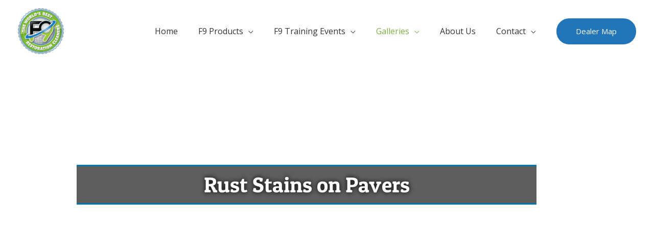

--- FILE ---
content_type: text/html; charset=utf-8
request_url: https://www.google.com/recaptcha/api2/aframe
body_size: 267
content:
<!DOCTYPE HTML><html><head><meta http-equiv="content-type" content="text/html; charset=UTF-8"></head><body><script nonce="x6npR5Ip_dsfuLzHlLzMzw">/** Anti-fraud and anti-abuse applications only. See google.com/recaptcha */ try{var clients={'sodar':'https://pagead2.googlesyndication.com/pagead/sodar?'};window.addEventListener("message",function(a){try{if(a.source===window.parent){var b=JSON.parse(a.data);var c=clients[b['id']];if(c){var d=document.createElement('img');d.src=c+b['params']+'&rc='+(localStorage.getItem("rc::a")?sessionStorage.getItem("rc::b"):"");window.document.body.appendChild(d);sessionStorage.setItem("rc::e",parseInt(sessionStorage.getItem("rc::e")||0)+1);localStorage.setItem("rc::h",'1768983105063');}}}catch(b){}});window.parent.postMessage("_grecaptcha_ready", "*");}catch(b){}</script></body></html>

--- FILE ---
content_type: text/css
request_url: https://front9restoration.com/wp-content/uploads/elementor/css/post-5203.css?ver=1768958462
body_size: 496
content:
.elementor-5203 .elementor-element.elementor-element-5b5962d{margin-top:0px;margin-bottom:0px;padding:0px 0px 108px 0px;}.elementor-5203 .elementor-element.elementor-element-1622a4c > .elementor-background-overlay{opacity:0.45;}.elementor-5203 .elementor-element.elementor-element-1622a4c{padding:14px 0px 0px 0px;}.elementor-5203 .elementor-element.elementor-element-2bee806 > .elementor-element-populated{transition:background 0.3s, border 0.3s, border-radius 0.3s, box-shadow 0.3s;padding:200px 150px 290px 150px;}.elementor-5203 .elementor-element.elementor-element-2bee806 > .elementor-element-populated > .elementor-background-overlay{transition:background 0.3s, border-radius 0.3s, opacity 0.3s;}.elementor-5203 .elementor-element.elementor-element-76022048 > .elementor-widget-container{background-color:#202020B8;margin:0px 0px 0px 0px;padding:7px 7px 7px 7px;border-style:solid;border-width:3px 0px 3px 0px;border-color:#0076B3;border-radius:0px 0px 0px 0px;}.elementor-5203 .elementor-element.elementor-element-76022048{text-align:center;}.elementor-5203 .elementor-element.elementor-element-76022048 .elementor-heading-title{font-family:"Patua One", Sans-serif;font-size:42px;text-shadow:0px 0px 10px #000000;color:#FFFFFF;}.elementor-5203 .elementor-element.elementor-element-2d804699{margin-top:20px;margin-bottom:20px;}.elementor-5203 .elementor-element.elementor-element-1300266 > .elementor-widget-container{padding:0px 0px 30px 0px;}.elementor-5203 .elementor-element.elementor-element-1300266{text-align:center;}.elementor-5203 .elementor-element.elementor-element-1300266 .elementor-heading-title{font-family:"Antonio", Sans-serif;font-size:46px;text-shadow:0px 0px 5px rgba(0, 0, 0, 0.13);color:var( --e-global-color-30464529 );}.elementor-5203 .elementor-element.elementor-element-3d470b74 .e-gallery-item:hover .elementor-gallery-item__overlay, .elementor-5203 .elementor-element.elementor-element-3d470b74 .e-gallery-item:focus .elementor-gallery-item__overlay{background-color:rgba(0,0,0,0.5);}.elementor-5203 .elementor-element.elementor-element-3d470b74 > .elementor-widget-container{padding:0px 0px 30px 0px;}.elementor-5203 .elementor-element.elementor-element-3d470b74{--image-transition-duration:800ms;--overlay-transition-duration:800ms;--content-text-align:center;--content-padding:20px;--content-transition-duration:800ms;--content-transition-delay:800ms;}.elementor-5203 .elementor-element.elementor-element-48d35961{padding:0px 0px 30px 0px;}.elementor-5203 .elementor-element.elementor-element-2381c331 .elementor-button{background-color:var( --e-global-color-db39671 );fill:#FFFFFF;color:#FFFFFF;box-shadow:0px 5px 10px 0px #000000;border-style:solid;border-width:3px 3px 3px 3px;border-color:#FFFFFF;border-radius:5px 5px 5px 5px;}.elementor-5203 .elementor-element.elementor-element-2381c331 > .elementor-widget-container{margin:0px 0px 0px 0px;padding:0px 0px 0px 0px;}.elementor-5203 .elementor-element.elementor-element-2381c331 .elementor-button-content-wrapper{flex-direction:row-reverse;}.elementor-5203 .elementor-element.elementor-element-2381c331 .elementor-button .elementor-button-content-wrapper{gap:10px;}.elementor-5203 .elementor-element.elementor-element-3e6b3635 .elementor-button{background-color:#FFFFFF;fill:#2175B8;color:#2175B8;box-shadow:0px 5px 10px 0px #000000;border-style:solid;border-width:3px 3px 3px 3px;border-color:var( --e-global-color-db39671 );border-radius:5px 5px 5px 5px;}.elementor-5203 .elementor-element.elementor-element-3e6b3635 > .elementor-widget-container{margin:0px 0px 0px 0px;padding:0px 0px 0px 0px;}.elementor-5203 .elementor-element.elementor-element-3e6b3635 .elementor-button-content-wrapper{flex-direction:row-reverse;}.elementor-5203 .elementor-element.elementor-element-3e6b3635 .elementor-button .elementor-button-content-wrapper{gap:10px;}@media(min-width:768px){.elementor-5203 .elementor-element.elementor-element-1c55ddd8{width:18.051%;}.elementor-5203 .elementor-element.elementor-element-4b41a31d{width:81.949%;}}@media(max-width:767px){.elementor-5203 .elementor-element.elementor-element-1622a4c > .elementor-container{max-width:500px;}.elementor-5203 .elementor-element.elementor-element-1622a4c{margin-top:-100px;margin-bottom:0px;}.elementor-5203 .elementor-element.elementor-element-2bee806 .elementor-background-slideshow__slide__image{background-size:cover;}.elementor-5203 .elementor-element.elementor-element-2bee806 > .elementor-element-populated{padding:90px 10px 90px 10px;}.elementor-5203 .elementor-element.elementor-element-76022048{text-align:center;}.elementor-5203 .elementor-element.elementor-element-76022048 .elementor-heading-title{font-size:25px;}.elementor-5203 .elementor-element.elementor-element-1300266 .elementor-heading-title{font-size:40px;}}/* Start custom CSS for heading, class: .elementor-element-1300266 */body .elementor-heading-title>a {
    color: inherit;
    font-size: inherit;
    font-family: inherit;
    font-weight: inherit;
}/* End custom CSS */
/* Start custom CSS for button, class: .elementor-element-2381c331 */.elementor-5203 .elementor-element.elementor-element-2381c331 {
  transition: .3s ease-out;
  display: inline-block;
}
.elementor-5203 .elementor-element.elementor-element-2381c331:hover {
  transform: translate(0, -5px);
}/* End custom CSS */
/* Start custom CSS for button, class: .elementor-element-3e6b3635 */.elementor-5203 .elementor-element.elementor-element-3e6b3635 {
  transition: .3s ease-out;
  display: inline-block;
}
.elementor-5203 .elementor-element.elementor-element-3e6b3635:hover {
  transform: translate(0, -5px);
}/* End custom CSS */

--- FILE ---
content_type: text/css
request_url: https://front9restoration.com/wp-content/uploads/elementor/google-fonts/css/patuaone.css?ver=1742512415
body_size: -202
content:
/* latin */
@font-face {
  font-family: 'Patua One';
  font-style: normal;
  font-weight: 400;
  src: url(https://front9restoration.com/wp-content/uploads/elementor/google-fonts/fonts/patuaone-zxuke1cdvlckldcimxb44_lu.woff2) format('woff2');
  unicode-range: U+0000-00FF, U+0131, U+0152-0153, U+02BB-02BC, U+02C6, U+02DA, U+02DC, U+0304, U+0308, U+0329, U+2000-206F, U+20AC, U+2122, U+2191, U+2193, U+2212, U+2215, U+FEFF, U+FFFD;
}
